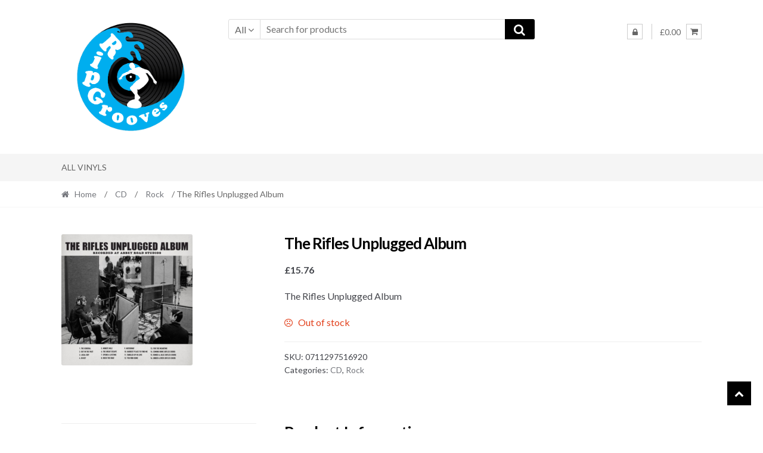

--- FILE ---
content_type: text/html; charset=UTF-8
request_url: https://ripgrooves.com/product/the-rifles-unplugged-album/
body_size: 14311
content:
<!DOCTYPE html>
<html lang="en-GB">
<head>
<meta charset="UTF-8">
<meta name="viewport" content="width=device-width, initial-scale=1">
<link rel="profile" href="http://gmpg.org/xfn/11">

<title>The Rifles Unplugged Album &#8211; Ripgrooves</title>
<meta name='robots' content='max-image-preview:large' />
<link rel='dns-prefetch' href='//fonts.googleapis.com' />
<link rel="alternate" type="application/rss+xml" title="Ripgrooves &raquo; Feed" href="https://ripgrooves.com/feed/" />
<link rel="alternate" type="application/rss+xml" title="Ripgrooves &raquo; Comments Feed" href="https://ripgrooves.com/comments/feed/" />
<link rel="alternate" type="application/rss+xml" title="Ripgrooves &raquo; The Rifles Unplugged Album Comments Feed" href="https://ripgrooves.com/product/the-rifles-unplugged-album/feed/" />
<link rel="alternate" title="oEmbed (JSON)" type="application/json+oembed" href="https://ripgrooves.com/wp-json/oembed/1.0/embed?url=https%3A%2F%2Fripgrooves.com%2Fproduct%2Fthe-rifles-unplugged-album%2F" />
<link rel="alternate" title="oEmbed (XML)" type="text/xml+oembed" href="https://ripgrooves.com/wp-json/oembed/1.0/embed?url=https%3A%2F%2Fripgrooves.com%2Fproduct%2Fthe-rifles-unplugged-album%2F&#038;format=xml" />
<style id='wp-img-auto-sizes-contain-inline-css' type='text/css'>
img:is([sizes=auto i],[sizes^="auto," i]){contain-intrinsic-size:3000px 1500px}
/*# sourceURL=wp-img-auto-sizes-contain-inline-css */
</style>
<style id='wp-emoji-styles-inline-css' type='text/css'>

	img.wp-smiley, img.emoji {
		display: inline !important;
		border: none !important;
		box-shadow: none !important;
		height: 1em !important;
		width: 1em !important;
		margin: 0 0.07em !important;
		vertical-align: -0.1em !important;
		background: none !important;
		padding: 0 !important;
	}
/*# sourceURL=wp-emoji-styles-inline-css */
</style>
<style id='wp-block-library-inline-css' type='text/css'>
:root{--wp-block-synced-color:#7a00df;--wp-block-synced-color--rgb:122,0,223;--wp-bound-block-color:var(--wp-block-synced-color);--wp-editor-canvas-background:#ddd;--wp-admin-theme-color:#007cba;--wp-admin-theme-color--rgb:0,124,186;--wp-admin-theme-color-darker-10:#006ba1;--wp-admin-theme-color-darker-10--rgb:0,107,160.5;--wp-admin-theme-color-darker-20:#005a87;--wp-admin-theme-color-darker-20--rgb:0,90,135;--wp-admin-border-width-focus:2px}@media (min-resolution:192dpi){:root{--wp-admin-border-width-focus:1.5px}}.wp-element-button{cursor:pointer}:root .has-very-light-gray-background-color{background-color:#eee}:root .has-very-dark-gray-background-color{background-color:#313131}:root .has-very-light-gray-color{color:#eee}:root .has-very-dark-gray-color{color:#313131}:root .has-vivid-green-cyan-to-vivid-cyan-blue-gradient-background{background:linear-gradient(135deg,#00d084,#0693e3)}:root .has-purple-crush-gradient-background{background:linear-gradient(135deg,#34e2e4,#4721fb 50%,#ab1dfe)}:root .has-hazy-dawn-gradient-background{background:linear-gradient(135deg,#faaca8,#dad0ec)}:root .has-subdued-olive-gradient-background{background:linear-gradient(135deg,#fafae1,#67a671)}:root .has-atomic-cream-gradient-background{background:linear-gradient(135deg,#fdd79a,#004a59)}:root .has-nightshade-gradient-background{background:linear-gradient(135deg,#330968,#31cdcf)}:root .has-midnight-gradient-background{background:linear-gradient(135deg,#020381,#2874fc)}:root{--wp--preset--font-size--normal:16px;--wp--preset--font-size--huge:42px}.has-regular-font-size{font-size:1em}.has-larger-font-size{font-size:2.625em}.has-normal-font-size{font-size:var(--wp--preset--font-size--normal)}.has-huge-font-size{font-size:var(--wp--preset--font-size--huge)}.has-text-align-center{text-align:center}.has-text-align-left{text-align:left}.has-text-align-right{text-align:right}.has-fit-text{white-space:nowrap!important}#end-resizable-editor-section{display:none}.aligncenter{clear:both}.items-justified-left{justify-content:flex-start}.items-justified-center{justify-content:center}.items-justified-right{justify-content:flex-end}.items-justified-space-between{justify-content:space-between}.screen-reader-text{border:0;clip-path:inset(50%);height:1px;margin:-1px;overflow:hidden;padding:0;position:absolute;width:1px;word-wrap:normal!important}.screen-reader-text:focus{background-color:#ddd;clip-path:none;color:#444;display:block;font-size:1em;height:auto;left:5px;line-height:normal;padding:15px 23px 14px;text-decoration:none;top:5px;width:auto;z-index:100000}html :where(.has-border-color){border-style:solid}html :where([style*=border-top-color]){border-top-style:solid}html :where([style*=border-right-color]){border-right-style:solid}html :where([style*=border-bottom-color]){border-bottom-style:solid}html :where([style*=border-left-color]){border-left-style:solid}html :where([style*=border-width]){border-style:solid}html :where([style*=border-top-width]){border-top-style:solid}html :where([style*=border-right-width]){border-right-style:solid}html :where([style*=border-bottom-width]){border-bottom-style:solid}html :where([style*=border-left-width]){border-left-style:solid}html :where(img[class*=wp-image-]){height:auto;max-width:100%}:where(figure){margin:0 0 1em}html :where(.is-position-sticky){--wp-admin--admin-bar--position-offset:var(--wp-admin--admin-bar--height,0px)}@media screen and (max-width:600px){html :where(.is-position-sticky){--wp-admin--admin-bar--position-offset:0px}}

/*# sourceURL=wp-block-library-inline-css */
</style><link rel='stylesheet' id='wc-blocks-style-css' href='https://ripgrooves.com/wp-content/plugins/woocommerce/assets/client/blocks/wc-blocks.css?ver=wc-10.4.3' type='text/css' media='all' />
<style id='global-styles-inline-css' type='text/css'>
:root{--wp--preset--aspect-ratio--square: 1;--wp--preset--aspect-ratio--4-3: 4/3;--wp--preset--aspect-ratio--3-4: 3/4;--wp--preset--aspect-ratio--3-2: 3/2;--wp--preset--aspect-ratio--2-3: 2/3;--wp--preset--aspect-ratio--16-9: 16/9;--wp--preset--aspect-ratio--9-16: 9/16;--wp--preset--color--black: #000000;--wp--preset--color--cyan-bluish-gray: #abb8c3;--wp--preset--color--white: #ffffff;--wp--preset--color--pale-pink: #f78da7;--wp--preset--color--vivid-red: #cf2e2e;--wp--preset--color--luminous-vivid-orange: #ff6900;--wp--preset--color--luminous-vivid-amber: #fcb900;--wp--preset--color--light-green-cyan: #7bdcb5;--wp--preset--color--vivid-green-cyan: #00d084;--wp--preset--color--pale-cyan-blue: #8ed1fc;--wp--preset--color--vivid-cyan-blue: #0693e3;--wp--preset--color--vivid-purple: #9b51e0;--wp--preset--gradient--vivid-cyan-blue-to-vivid-purple: linear-gradient(135deg,rgb(6,147,227) 0%,rgb(155,81,224) 100%);--wp--preset--gradient--light-green-cyan-to-vivid-green-cyan: linear-gradient(135deg,rgb(122,220,180) 0%,rgb(0,208,130) 100%);--wp--preset--gradient--luminous-vivid-amber-to-luminous-vivid-orange: linear-gradient(135deg,rgb(252,185,0) 0%,rgb(255,105,0) 100%);--wp--preset--gradient--luminous-vivid-orange-to-vivid-red: linear-gradient(135deg,rgb(255,105,0) 0%,rgb(207,46,46) 100%);--wp--preset--gradient--very-light-gray-to-cyan-bluish-gray: linear-gradient(135deg,rgb(238,238,238) 0%,rgb(169,184,195) 100%);--wp--preset--gradient--cool-to-warm-spectrum: linear-gradient(135deg,rgb(74,234,220) 0%,rgb(151,120,209) 20%,rgb(207,42,186) 40%,rgb(238,44,130) 60%,rgb(251,105,98) 80%,rgb(254,248,76) 100%);--wp--preset--gradient--blush-light-purple: linear-gradient(135deg,rgb(255,206,236) 0%,rgb(152,150,240) 100%);--wp--preset--gradient--blush-bordeaux: linear-gradient(135deg,rgb(254,205,165) 0%,rgb(254,45,45) 50%,rgb(107,0,62) 100%);--wp--preset--gradient--luminous-dusk: linear-gradient(135deg,rgb(255,203,112) 0%,rgb(199,81,192) 50%,rgb(65,88,208) 100%);--wp--preset--gradient--pale-ocean: linear-gradient(135deg,rgb(255,245,203) 0%,rgb(182,227,212) 50%,rgb(51,167,181) 100%);--wp--preset--gradient--electric-grass: linear-gradient(135deg,rgb(202,248,128) 0%,rgb(113,206,126) 100%);--wp--preset--gradient--midnight: linear-gradient(135deg,rgb(2,3,129) 0%,rgb(40,116,252) 100%);--wp--preset--font-size--small: 13px;--wp--preset--font-size--medium: 20px;--wp--preset--font-size--large: 36px;--wp--preset--font-size--x-large: 42px;--wp--preset--spacing--20: 0.44rem;--wp--preset--spacing--30: 0.67rem;--wp--preset--spacing--40: 1rem;--wp--preset--spacing--50: 1.5rem;--wp--preset--spacing--60: 2.25rem;--wp--preset--spacing--70: 3.38rem;--wp--preset--spacing--80: 5.06rem;--wp--preset--shadow--natural: 6px 6px 9px rgba(0, 0, 0, 0.2);--wp--preset--shadow--deep: 12px 12px 50px rgba(0, 0, 0, 0.4);--wp--preset--shadow--sharp: 6px 6px 0px rgba(0, 0, 0, 0.2);--wp--preset--shadow--outlined: 6px 6px 0px -3px rgb(255, 255, 255), 6px 6px rgb(0, 0, 0);--wp--preset--shadow--crisp: 6px 6px 0px rgb(0, 0, 0);}:where(.is-layout-flex){gap: 0.5em;}:where(.is-layout-grid){gap: 0.5em;}body .is-layout-flex{display: flex;}.is-layout-flex{flex-wrap: wrap;align-items: center;}.is-layout-flex > :is(*, div){margin: 0;}body .is-layout-grid{display: grid;}.is-layout-grid > :is(*, div){margin: 0;}:where(.wp-block-columns.is-layout-flex){gap: 2em;}:where(.wp-block-columns.is-layout-grid){gap: 2em;}:where(.wp-block-post-template.is-layout-flex){gap: 1.25em;}:where(.wp-block-post-template.is-layout-grid){gap: 1.25em;}.has-black-color{color: var(--wp--preset--color--black) !important;}.has-cyan-bluish-gray-color{color: var(--wp--preset--color--cyan-bluish-gray) !important;}.has-white-color{color: var(--wp--preset--color--white) !important;}.has-pale-pink-color{color: var(--wp--preset--color--pale-pink) !important;}.has-vivid-red-color{color: var(--wp--preset--color--vivid-red) !important;}.has-luminous-vivid-orange-color{color: var(--wp--preset--color--luminous-vivid-orange) !important;}.has-luminous-vivid-amber-color{color: var(--wp--preset--color--luminous-vivid-amber) !important;}.has-light-green-cyan-color{color: var(--wp--preset--color--light-green-cyan) !important;}.has-vivid-green-cyan-color{color: var(--wp--preset--color--vivid-green-cyan) !important;}.has-pale-cyan-blue-color{color: var(--wp--preset--color--pale-cyan-blue) !important;}.has-vivid-cyan-blue-color{color: var(--wp--preset--color--vivid-cyan-blue) !important;}.has-vivid-purple-color{color: var(--wp--preset--color--vivid-purple) !important;}.has-black-background-color{background-color: var(--wp--preset--color--black) !important;}.has-cyan-bluish-gray-background-color{background-color: var(--wp--preset--color--cyan-bluish-gray) !important;}.has-white-background-color{background-color: var(--wp--preset--color--white) !important;}.has-pale-pink-background-color{background-color: var(--wp--preset--color--pale-pink) !important;}.has-vivid-red-background-color{background-color: var(--wp--preset--color--vivid-red) !important;}.has-luminous-vivid-orange-background-color{background-color: var(--wp--preset--color--luminous-vivid-orange) !important;}.has-luminous-vivid-amber-background-color{background-color: var(--wp--preset--color--luminous-vivid-amber) !important;}.has-light-green-cyan-background-color{background-color: var(--wp--preset--color--light-green-cyan) !important;}.has-vivid-green-cyan-background-color{background-color: var(--wp--preset--color--vivid-green-cyan) !important;}.has-pale-cyan-blue-background-color{background-color: var(--wp--preset--color--pale-cyan-blue) !important;}.has-vivid-cyan-blue-background-color{background-color: var(--wp--preset--color--vivid-cyan-blue) !important;}.has-vivid-purple-background-color{background-color: var(--wp--preset--color--vivid-purple) !important;}.has-black-border-color{border-color: var(--wp--preset--color--black) !important;}.has-cyan-bluish-gray-border-color{border-color: var(--wp--preset--color--cyan-bluish-gray) !important;}.has-white-border-color{border-color: var(--wp--preset--color--white) !important;}.has-pale-pink-border-color{border-color: var(--wp--preset--color--pale-pink) !important;}.has-vivid-red-border-color{border-color: var(--wp--preset--color--vivid-red) !important;}.has-luminous-vivid-orange-border-color{border-color: var(--wp--preset--color--luminous-vivid-orange) !important;}.has-luminous-vivid-amber-border-color{border-color: var(--wp--preset--color--luminous-vivid-amber) !important;}.has-light-green-cyan-border-color{border-color: var(--wp--preset--color--light-green-cyan) !important;}.has-vivid-green-cyan-border-color{border-color: var(--wp--preset--color--vivid-green-cyan) !important;}.has-pale-cyan-blue-border-color{border-color: var(--wp--preset--color--pale-cyan-blue) !important;}.has-vivid-cyan-blue-border-color{border-color: var(--wp--preset--color--vivid-cyan-blue) !important;}.has-vivid-purple-border-color{border-color: var(--wp--preset--color--vivid-purple) !important;}.has-vivid-cyan-blue-to-vivid-purple-gradient-background{background: var(--wp--preset--gradient--vivid-cyan-blue-to-vivid-purple) !important;}.has-light-green-cyan-to-vivid-green-cyan-gradient-background{background: var(--wp--preset--gradient--light-green-cyan-to-vivid-green-cyan) !important;}.has-luminous-vivid-amber-to-luminous-vivid-orange-gradient-background{background: var(--wp--preset--gradient--luminous-vivid-amber-to-luminous-vivid-orange) !important;}.has-luminous-vivid-orange-to-vivid-red-gradient-background{background: var(--wp--preset--gradient--luminous-vivid-orange-to-vivid-red) !important;}.has-very-light-gray-to-cyan-bluish-gray-gradient-background{background: var(--wp--preset--gradient--very-light-gray-to-cyan-bluish-gray) !important;}.has-cool-to-warm-spectrum-gradient-background{background: var(--wp--preset--gradient--cool-to-warm-spectrum) !important;}.has-blush-light-purple-gradient-background{background: var(--wp--preset--gradient--blush-light-purple) !important;}.has-blush-bordeaux-gradient-background{background: var(--wp--preset--gradient--blush-bordeaux) !important;}.has-luminous-dusk-gradient-background{background: var(--wp--preset--gradient--luminous-dusk) !important;}.has-pale-ocean-gradient-background{background: var(--wp--preset--gradient--pale-ocean) !important;}.has-electric-grass-gradient-background{background: var(--wp--preset--gradient--electric-grass) !important;}.has-midnight-gradient-background{background: var(--wp--preset--gradient--midnight) !important;}.has-small-font-size{font-size: var(--wp--preset--font-size--small) !important;}.has-medium-font-size{font-size: var(--wp--preset--font-size--medium) !important;}.has-large-font-size{font-size: var(--wp--preset--font-size--large) !important;}.has-x-large-font-size{font-size: var(--wp--preset--font-size--x-large) !important;}
/*# sourceURL=global-styles-inline-css */
</style>

<style id='classic-theme-styles-inline-css' type='text/css'>
/*! This file is auto-generated */
.wp-block-button__link{color:#fff;background-color:#32373c;border-radius:9999px;box-shadow:none;text-decoration:none;padding:calc(.667em + 2px) calc(1.333em + 2px);font-size:1.125em}.wp-block-file__button{background:#32373c;color:#fff;text-decoration:none}
/*# sourceURL=/wp-includes/css/classic-themes.min.css */
</style>
<link rel='stylesheet' id='discpress-pro-css' href='https://ripgrooves.com/wp-content/plugins/discpress-pro/public/css/discpress-pro-public.css?ver=2.4.15' type='text/css' media='all' />
<link rel='stylesheet' id='photoswipe-css' href='https://ripgrooves.com/wp-content/plugins/woocommerce/assets/css/photoswipe/photoswipe.min.css?ver=10.4.3' type='text/css' media='all' />
<link rel='stylesheet' id='photoswipe-default-skin-css' href='https://ripgrooves.com/wp-content/plugins/woocommerce/assets/css/photoswipe/default-skin/default-skin.min.css?ver=10.4.3' type='text/css' media='all' />
<style id='woocommerce-inline-inline-css' type='text/css'>
.woocommerce form .form-row .required { visibility: visible; }
/*# sourceURL=woocommerce-inline-inline-css */
</style>
<link rel='stylesheet' id='shopper-style-css' href='https://ripgrooves.com/wp-content/themes/shopper/style.css?ver=1.3.8' type='text/css' media='all' />
<style id='shopper-style-inline-css' type='text/css'>

			.main-navigation ul li a,
			.site-title a,
			.site-branding h1 a,
			.site-footer .shopper-handheld-footer-bar a:not(.button) {
				color: #666666;
			}

			.main-navigation ul li a:hover,
			.main-navigation ul li:hover > a,
			.site-title a:hover,
			a.cart-contents:hover,
			.header-myacc-link a:hover,
			.site-header-cart .widget_shopping_cart a:hover,
			.site-header-cart:hover > li > a,
			.site-header ul.menu li.current-menu-item > a,
			.site-header ul.menu li.current-menu-parent > a {
				color: #ff6600;
			}

			table th {
				background-color: #f8f8f8;
			}

			table tbody td {
				background-color: #fdfdfd;
			}

			table tbody tr:nth-child(2n) td {
				background-color: #fbfbfb;
			}

			.site-header,
			.main-navigation ul.menu > li.menu-item-has-children:after,
			.shopper-handheld-footer-bar,
			.shopper-handheld-footer-bar ul li > a,
			.shopper-handheld-footer-bar ul li.search .site-search {
				background-color: #ffffff;
			}

			p.site-description,
			.site-header,
			.shopper-handheld-footer-bar {
				color: #9aa0a7;
			}

			.shopper-handheld-footer-bar ul li.cart .count {
				background-color: #666666;
			}

			.shopper-handheld-footer-bar ul li.cart .count {
				color: #ffffff;
			}

			.shopper-handheld-footer-bar ul li.cart .count {
				border-color: #ffffff;
			}

			h1, h2, h3, h4, h5, h6 {
				color: #000000;
			}
			.widget .widget-title, .widget .widgettitle, .shopper-latest-from-blog .recent-post-title, .entry-title a {
				color: #000000;
			}

			.widget h1 {
				border-bottom-color: #000000;
			}

			body,
			.page-numbers li .page-numbers:not(.current),
			.page-numbers li .page-numbers:not(.current) {
				color: #43454b;
			}

			.widget-area .widget a,
			.hentry .entry-header .posted-on a,
			.hentry .entry-header .byline a {
				color: #75777d;
			}
			.site-main nav.navigation .nav-previous a, .widget_nav_menu ul.menu li.current-menu-item > a, .widget ul li.current-cat-ancestor > a, .widget_nav_menu ul.menu li.current-menu-ancestor > a, .site-main nav.navigation .nav-next a, .widget ul li.current-cat > a, .widget ul li.current-cat-parent > a, a  {
				color: #000000;
			}
			button, input[type="button"], input[type="reset"], input[type="submit"], .button, .widget a.button, .site-header-cart .widget_shopping_cart a.button, .back-to-top, .page-numbers li .page-numbers:hover,
				.shopper-hero-box .hero-box-wrap.owl-carousel .owl-controls .owl-next,
				.shopper-hero-box .hero-box-wrap.owl-carousel .owl-controls .owl-prev
			 {
				background-color: #000000;
				border-color: #000000;
				color: #ffffff;
			}



			.button.alt:hover, button.alt:hover, widget a.button.checkout:hover, button:hover, input[type="button"]:hover, input[type="reset"]:hover, input[type="submit"]:hover, .button:hover, .widget a.button:hover, .site-header-cart .widget_shopping_cart a.button:hover, .back-to-top:hover, input[type="submit"]:disabled:hover {
				background-color: #000000;
				border-color: #000000;
				color: #ffffff;
			}

			button.alt, input[type="button"].alt, input[type="reset"].alt, input[type="submit"].alt, .button.alt, .added_to_cart.alt, .widget-area .widget a.button.alt, .added_to_cart, .pagination .page-numbers li .page-numbers.current, .woocommerce-pagination .page-numbers li .page-numbers.current, .widget a.button.checkout {
				background-color: #000000;
				border-color: #000000;
				color: #ffffff;
			}

			 input[type="button"].alt:hover, input[type="reset"].alt:hover, input[type="submit"].alt:hover,  .added_to_cart.alt:hover, .widget-area .widget a.button.alt:hover {
				background-color: #13141a;
				border-color: #13141a;
				color: #ffffff;
			}

			.site-footer {
				background-color: #333333;
				color: #cccccc;
			}

			.footer-widgets {
				background-color: #666666;
			}

			.footer-widgets .widget-title {
				color: #ffffff;
			}

			.site-footer h1, .site-footer h2, .site-footer h3, .site-footer h4, .site-footer h5, .site-footer h6 {
				color: #ffffff;
			}


			.site-info,
			.footer-widgets .product_list_widget a:hover,
			.site-footer a:not(.button) {
				color: #cccccc;
			}

			#order_review,
			#payment .payment_methods > li .payment_box {
				background-color: ffffff;
			}

			#payment .payment_methods > li {
				background-color: #fafafa;
			}

			#payment .payment_methods > li:hover {
				background-color: #f5f5f5;
			}

			.hentry .entry-content .more-link {
				border-color: #000000;
				color: #000000;
			}
			.hentry .entry-content .more-link:hover {
				background-color: #000000;
			}

			@media screen and ( min-width: 768px ) {
				/*
				.secondary-navigation ul.menu a:hover {
					color: #b3b9c0;
				}

				.secondary-navigation ul.menu a {
					color: #9aa0a7;
				}*/

				.site-header-cart .widget_shopping_cart,
				.main-navigation ul.menu ul.sub-menu,
				.main-navigation ul.nav-menu ul.children {
					background-color: #f7f7f7;
				}

			}
/*# sourceURL=shopper-style-inline-css */
</style>
<link rel='stylesheet' id='shopper-fonts-css' href='https://fonts.googleapis.com/css?family=Lato:400,400i,700,700i,900&#038;subset=latin%2Clatin-ext' type='text/css' media='all' />
<link rel='stylesheet' id='shopper-woocommerce-style-css' href='https://ripgrooves.com/wp-content/themes/shopper/assets/sass/woocommerce/woocommerce.css?ver=6.9' type='text/css' media='all' />
<style id='shopper-woocommerce-style-inline-css' type='text/css'>

			a.cart-contents,
			.header-myacc-link a,
			.site-header-cart .widget_shopping_cart a {
				color: #666666;
			}



			table.cart td.product-remove,
			table.cart td.actions {
				border-top-color: ffffff;
			}

			.woocommerce-tabs ul.tabs li.active a,
			ul.products li.product .price,
			.widget_search form:before,
			.widget_product_search form:before {
				color: #43454b;
			}

			.woocommerce-breadcrumb a,
			a.woocommerce-review-link,
			.product_meta a {
				color: #75777d;
			}

			.star-rating span:before,
			.quantity .plus, .quantity .minus,
			p.stars a:hover:after,
			p.stars a:after,
			.star-rating span:before,
			#payment .payment_methods li input[type=radio]:first-child:checked+label:before {
				color: #000000;
			}

			.widget_price_filter .ui-slider .ui-slider-range,
			.widget_price_filter .ui-slider .ui-slider-handle {
				background-color: #000000;
			}

			.woocommerce-breadcrumb,
			#reviews .commentlist li .comment_container {
				background-color: #f8f8f8;
			}

			.order_details {
				background-color: #f8f8f8;
			}

			.order_details > li {
				border-bottom: 1px dotted #e3e3e3;
			}

			.order_details:before,
			.order_details:after {
				background: -webkit-linear-gradient(transparent 0,transparent 0),-webkit-linear-gradient(135deg,#f8f8f8 33.33%,transparent 33.33%),-webkit-linear-gradient(45deg,#f8f8f8 33.33%,transparent 33.33%)
			}

			p.stars a:before,
			p.stars a:hover~a:before,
			p.stars.selected a.active~a:before {
				color: #43454b;
			}

			p.stars.selected a.active:before,
			p.stars:hover a:before,
			p.stars.selected a:not(.active):before,
			p.stars.selected a.active:before {
				color: #000000;
			}

			.single-product div.product .woocommerce-product-gallery .woocommerce-product-gallery__trigger {
				background-color: #000000;
				color: #ffffff;
			}

			.single-product div.product .woocommerce-product-gallery .woocommerce-product-gallery__trigger:hover {
				background-color: #000000;
				border-color: #000000;
				color: #ffffff;
			}


			.site-main ul.products li.product:hover .woocommerce-loop-category__title,
			.site-header-cart .cart-contents .count,
			.added_to_cart, .onsale {
				background-color: #000000;
				color: #ffffff;
			}
			.added_to_cart:hover {
					background-color: #000000;
			}
			.widget_price_filter .ui-slider .ui-slider-range, .widget_price_filter .ui-slider .ui-slider-handle,
			.widget .tagcloud a:hover, .widget_price_filter .ui-slider .ui-slider-range, .widget_price_filter .ui-slider .ui-slider-handle, .hentry.type-post .entry-header:after {
				background-color: #000000;
			}
			.widget .tagcloud a:hover {
				border-color:  #000000;
			}

			.widget_product_categories > ul li.current-cat-parent > a, .widget_product_categories > ul li.current-cat > a {
				color: #000000;
			}

			@media screen and ( min-width: 768px ) {
				.site-header-cart .widget_shopping_cart,
				.site-header .product_list_widget li .quantity {
					color: #9aa0a7;
				}
			}
/*# sourceURL=shopper-woocommerce-style-inline-css */
</style>
<link rel='stylesheet' id='shopper-child-style-css' href='https://ripgrooves.com/wp-content/themes/shopper-child/style.css?ver=6.9' type='text/css' media='all' />
<script type="text/javascript" src="https://ripgrooves.com/wp-includes/js/jquery/jquery.min.js?ver=3.7.1" id="jquery-core-js"></script>
<script type="text/javascript" src="https://ripgrooves.com/wp-includes/js/jquery/jquery-migrate.min.js?ver=3.4.1" id="jquery-migrate-js"></script>
<script type="text/javascript" src="https://ripgrooves.com/wp-content/plugins/woocommerce/assets/js/jquery-blockui/jquery.blockUI.min.js?ver=2.7.0-wc.10.4.3" id="wc-jquery-blockui-js" defer="defer" data-wp-strategy="defer"></script>
<script type="text/javascript" id="wc-add-to-cart-js-extra">
/* <![CDATA[ */
var wc_add_to_cart_params = {"ajax_url":"/wp-admin/admin-ajax.php","wc_ajax_url":"/?wc-ajax=%%endpoint%%","i18n_view_cart":"View basket","cart_url":"https://ripgrooves.com","is_cart":"","cart_redirect_after_add":"yes"};
//# sourceURL=wc-add-to-cart-js-extra
/* ]]> */
</script>
<script type="text/javascript" src="https://ripgrooves.com/wp-content/plugins/woocommerce/assets/js/frontend/add-to-cart.min.js?ver=10.4.3" id="wc-add-to-cart-js" defer="defer" data-wp-strategy="defer"></script>
<script type="text/javascript" src="https://ripgrooves.com/wp-content/plugins/woocommerce/assets/js/zoom/jquery.zoom.min.js?ver=1.7.21-wc.10.4.3" id="wc-zoom-js" defer="defer" data-wp-strategy="defer"></script>
<script type="text/javascript" src="https://ripgrooves.com/wp-content/plugins/woocommerce/assets/js/flexslider/jquery.flexslider.min.js?ver=2.7.2-wc.10.4.3" id="wc-flexslider-js" defer="defer" data-wp-strategy="defer"></script>
<script type="text/javascript" src="https://ripgrooves.com/wp-content/plugins/woocommerce/assets/js/photoswipe/photoswipe.min.js?ver=4.1.1-wc.10.4.3" id="wc-photoswipe-js" defer="defer" data-wp-strategy="defer"></script>
<script type="text/javascript" src="https://ripgrooves.com/wp-content/plugins/woocommerce/assets/js/photoswipe/photoswipe-ui-default.min.js?ver=4.1.1-wc.10.4.3" id="wc-photoswipe-ui-default-js" defer="defer" data-wp-strategy="defer"></script>
<script type="text/javascript" id="wc-single-product-js-extra">
/* <![CDATA[ */
var wc_single_product_params = {"i18n_required_rating_text":"Please select a rating","i18n_rating_options":["1 of 5 stars","2 of 5 stars","3 of 5 stars","4 of 5 stars","5 of 5 stars"],"i18n_product_gallery_trigger_text":"View full-screen image gallery","review_rating_required":"yes","flexslider":{"rtl":false,"animation":"slide","smoothHeight":true,"directionNav":false,"controlNav":"thumbnails","slideshow":false,"animationSpeed":500,"animationLoop":false,"allowOneSlide":false},"zoom_enabled":"1","zoom_options":[],"photoswipe_enabled":"1","photoswipe_options":{"shareEl":false,"closeOnScroll":false,"history":false,"hideAnimationDuration":0,"showAnimationDuration":0},"flexslider_enabled":"1"};
//# sourceURL=wc-single-product-js-extra
/* ]]> */
</script>
<script type="text/javascript" src="https://ripgrooves.com/wp-content/plugins/woocommerce/assets/js/frontend/single-product.min.js?ver=10.4.3" id="wc-single-product-js" defer="defer" data-wp-strategy="defer"></script>
<script type="text/javascript" src="https://ripgrooves.com/wp-content/plugins/woocommerce/assets/js/js-cookie/js.cookie.min.js?ver=2.1.4-wc.10.4.3" id="wc-js-cookie-js" defer="defer" data-wp-strategy="defer"></script>
<script type="text/javascript" id="woocommerce-js-extra">
/* <![CDATA[ */
var woocommerce_params = {"ajax_url":"/wp-admin/admin-ajax.php","wc_ajax_url":"/?wc-ajax=%%endpoint%%","i18n_password_show":"Show password","i18n_password_hide":"Hide password"};
//# sourceURL=woocommerce-js-extra
/* ]]> */
</script>
<script type="text/javascript" src="https://ripgrooves.com/wp-content/plugins/woocommerce/assets/js/frontend/woocommerce.min.js?ver=10.4.3" id="woocommerce-js" defer="defer" data-wp-strategy="defer"></script>
<link rel="https://api.w.org/" href="https://ripgrooves.com/wp-json/" /><link rel="alternate" title="JSON" type="application/json" href="https://ripgrooves.com/wp-json/wp/v2/product/779616" /><link rel="EditURI" type="application/rsd+xml" title="RSD" href="https://ripgrooves.com/xmlrpc.php?rsd" />
<meta name="generator" content="WordPress 6.9" />
<meta name="generator" content="WooCommerce 10.4.3" />
<link rel="canonical" href="https://ripgrooves.com/product/the-rifles-unplugged-album/" />
<link rel='shortlink' href='https://ripgrooves.com/?p=779616' />
<link rel='dns-prefetch' href='https://wp.fifu.app/'><link rel='preconnect' href='https://wp.fifu.app/' crossorigin><!-- FIFU:meta:begin:image -->
<meta property="og:image" content="https://wp.fifu.app/ripgrooves.com/aHR0cDovL2hpdmUuZG1tc2VydmVyLmNvbS9tZWRpYS8zNTYvMDcxMTI5NzUvMDcxMTI5NzUxNjkyMC5qcGc/4085956b47ca/the-rifles-unplugged-album.webp?p=779616" />
<!-- FIFU:meta:end:image -->
<!-- FIFU:meta:begin:twitter -->
<meta name="twitter:image" content="http://hive.dmmserver.com/media/356/07112975/0711297516920.jpg" />
<!-- FIFU:meta:end:twitter -->
	<noscript><style>.woocommerce-product-gallery{ opacity: 1 !important; }</style></noscript>
	<link rel="icon" href="https://ripgrooves.com/wp-content/uploads/2018/05/cropped-Final_Logo_Small-5-32x32.png" sizes="32x32" />
<link rel="icon" href="https://ripgrooves.com/wp-content/uploads/2018/05/cropped-Final_Logo_Small-5-192x192.png" sizes="192x192" />
<link rel="apple-touch-icon" href="https://ripgrooves.com/wp-content/uploads/2018/05/cropped-Final_Logo_Small-5-180x180.png" />
<meta name="msapplication-TileImage" content="https://ripgrooves.com/wp-content/uploads/2018/05/cropped-Final_Logo_Small-5-270x270.png" />

<!-- FIFU:jsonld:begin -->
<script type="application/ld+json">{"@context":"https://schema.org","@type":"Product","name":"The Rifles Unplugged Album","url":"https://ripgrooves.com/product/the-rifles-unplugged-album/","mainEntityOfPage":"https://ripgrooves.com/product/the-rifles-unplugged-album/","image":[{"@type":"ImageObject","url":"http://hive.dmmserver.com/media/356/07112975/0711297516920.jpg"}],"description":"-","sku":"0711297516920","category":"CD","offers":[{"@type":"Offer","url":"https://ripgrooves.com/product/the-rifles-unplugged-album/","price":"15.76","priceCurrency":"GBP","availability":"https://schema.org/OutOfStock"}]}</script>
<!-- FIFU:jsonld:end -->
<link rel='stylesheet' id='fifu-slider-style-css' href='https://ripgrooves.com/wp-content/plugins/fifu-premium/includes/html/css/slider.css?ver=7.1.2' type='text/css' media='all' />
<link rel='stylesheet' id='fifu-woo-css' href='https://ripgrooves.com/wp-content/plugins/fifu-premium/includes/html/css/woo.css?ver=7.1.2' type='text/css' media='all' />
<style id='fifu-woo-inline-css' type='text/css'>
img.zoomImg {display:inline !important}
/*# sourceURL=fifu-woo-inline-css */
</style>
<link rel='stylesheet' id='lightslider-style-css' href='https://cdnjs.cloudflare.com/ajax/libs/lightslider/1.1.6/css/lightslider.min.css?ver=6.9' type='text/css' media='all' />
<link rel='stylesheet' id='lightgallery-thumb-style-css' href='https://cdnjs.cloudflare.com/ajax/libs/lightgallery/2.8.3/css/lg-thumbnail.min.css?ver=6.9' type='text/css' media='all' />
<link rel='stylesheet' id='lightgallery-zoom-style-css' href='https://cdnjs.cloudflare.com/ajax/libs/lightgallery/2.8.3/css/lg-zoom.min.css?ver=6.9' type='text/css' media='all' />
<link rel='stylesheet' id='lightgallery-video-style-css' href='https://cdnjs.cloudflare.com/ajax/libs/lightgallery/2.8.3/css/lg-video.min.css?ver=6.9' type='text/css' media='all' />
<link rel='stylesheet' id='lightgallery-style-css' href='https://cdnjs.cloudflare.com/ajax/libs/lightgallery/2.8.3/css/lightgallery.min.css?ver=6.9' type='text/css' media='all' />
</head>
<!-- HEADER -->
<body class="wp-singular product-template-default single single-product postid-779616 wp-custom-logo wp-theme-shopper wp-child-theme-shopper-child theme-shopper woocommerce woocommerce-page woocommerce-no-js shopper-full-width-content woocommerce-active left-sidebar">
<div id="page" class="site">
	
	
	<header id="masthead" class="site-header" role="banner" style="background-image: none; ">
		<div class="col-full">
					<a class="skip-link screen-reader-text" href="#site-navigation">Skip to navigation</a>
		<a class="skip-link screen-reader-text" href="#content">Skip to content</a>
		<div class="shopper-secondary-navigation"><div class="topbox-left">		    <nav class="secondary-navigation" role="navigation" aria-label="Secondary Navigation">
			    		    </nav><!-- #site-navigation -->
		    </div><div class="topbox-right"></div></div><div class="header-middle clear">		<div class="site-branding">
			<a href="https://ripgrooves.com/" class="custom-logo-link" rel="home"><img width="591" height="591" src="https://ripgrooves.com/wp-content/uploads/2018/05/Final_Logo_Small.png" class="custom-logo" alt="Ripgrooves" decoding="async" fetchpriority="high" srcset="https://ripgrooves.com/wp-content/uploads/2018/05/Final_Logo_Small.png 591w, https://ripgrooves.com/wp-content/uploads/2018/05/Final_Logo_Small-300x300.png 300w, https://ripgrooves.com/wp-content/uploads/2018/05/Final_Logo_Small-100x100.png 100w, https://ripgrooves.com/wp-content/uploads/2018/05/Final_Logo_Small-64x64.png 64w, https://ripgrooves.com/wp-content/uploads/2018/05/Final_Logo_Small-150x150.png 150w, https://ripgrooves.com/wp-content/uploads/2018/05/Final_Logo_Small-55x55.png 55w" sizes="(max-width: 591px) 100vw, 591px" /></a>		</div>
					<div class="custom-product-search">
				<form role="search" method="get" class="shopper-product-search" action="https://ripgrooves.com/">
					<div class="nav-left">
						<div class="nav-search-facade" data-value="search-alias=aps"><span class="nav-search-label">All</span> <i class="fa fa-angle-down"></i></div>			
						<select class="shopper-cat-list" id="product_cat_list" name="product_cat"><option value="">All</option><option value="art-photography" >Art &amp; Photography</option><option value="bio-memoirs" >Bio &amp; Memoirs</option><option value="business-finance" >Business &amp; Finance</option><option value="cd" >CD</option><option value="blues-cd" >&nbsp&nbspBlues</option><option value="brass-military-cd" >&nbsp&nbspBrass &amp; Military</option><option value="childrens" >&nbsp&nbspChildrens</option><option value="classical-cd" >&nbsp&nbspClassical</option><option value="easy-listening" >&nbsp&nbspEasy Listening</option><option value="electronic-cd" >&nbsp&nbspElectronic</option><option value="folk-world-country-cd" >&nbsp&nbspFolk, World, &amp; Country</option><option value="funk-soul-cd" >&nbsp&nbspFunk / Soul</option><option value="hip-hop-cd" >&nbsp&nbspHip Hop</option><option value="jazz" >&nbsp&nbspJazz</option><option value="latin-cd" >&nbsp&nbspLatin</option><option value="non-music-cd" >&nbsp&nbspNon-Music</option><option value="pop-cd" >&nbsp&nbspPop</option><option value="rb-soul" >&nbsp&nbspR&amp;B/Soul</option><option value="reggae-cd" >&nbsp&nbspReggae</option><option value="rock-cd" >&nbsp&nbspRock</option><option value="rock-pop-cd" >&nbsp&nbspRock/Pop</option><option value="spoken-word" >&nbsp&nbspSpoken Word</option><option value="stage-screen-cd" >&nbsp&nbspStage &amp; Screen</option><option value="childrens-books" >Children&#039;s Books</option><option value="cookbooks" >Cookbooks</option><option value="drama" >Drama</option><option value="fiction-fantasy" >Fiction &amp; Fantasy</option><option value="health-fitness" >Health &amp; Fitness</option><option value="horror" >Horror</option><option value="romance" >Romance</option><option value="vinyl" >Vinyl</option><option value="blues" >&nbsp&nbspBlues</option><option value="brass-military-vinyl" >&nbsp&nbspBrass &amp; Military</option><option value="childrens-vinyl-2" >&nbsp&nbspChildren&#039;s</option><option value="classical" >&nbsp&nbspClassical</option><option value="comedy-vinyl" >&nbsp&nbspComedy</option><option value="country-vinyl" >&nbsp&nbspCountry</option><option value="dance" >&nbsp&nbspDance</option><option value="easy-listening-vinyl" >&nbsp&nbspEasy Listening</option><option value="electronic-vinyl" >&nbsp&nbspElectronic</option><option value="folk" >&nbsp&nbspFolk</option><option value="folk-world-country-vinyl" >&nbsp&nbspFolk, World, &amp; Country</option><option value="funk-soul-vinyl" >&nbsp&nbspFunk / Soul</option><option value="gospel-christian-vinyl" >&nbsp&nbspGospel/Christian</option><option value="hip-hop-vinyl" >&nbsp&nbspHip Hop</option><option value="jazz-vinyl" >&nbsp&nbspJazz</option><option value="latin-vinyl" >&nbsp&nbspLatin</option><option value="metal" >&nbsp&nbspMetal</option><option value="new-age-vinyl" >&nbsp&nbspNew Age</option><option value="non-music" >&nbsp&nbspNon-Music</option><option value="pop-vinyl" >&nbsp&nbspPop</option><option value="rap-hip-hop-vinyl" >&nbsp&nbspRap/Hip Hop</option><option value="reggae" >&nbsp&nbspReggae</option><option value="rock-vinyl" >&nbsp&nbspRock</option><option value="rock-and-roll-vinyl" >&nbsp&nbspRock and Roll</option><option value="rock-pop" >&nbsp&nbspRock/Pop</option><option value="soundtracks" >&nbsp&nbspSoundtracks</option><option value="stage-screen-vinyl" >&nbsp&nbspStage &amp; Screen</option><option value="world-music" >&nbsp&nbspWorld Music</option></select>					</div>
					<div class="nav-right">
						<button type="submit"><i class="fa fa-search"></i></button>
					</div>
					<div class="nav-fill">
						<input type="hidden" name="post_type" value="product" />
						<input name="s" type="text" value="" placeholder="Search for products"/>
					</div>
				</form>
			</div>
			<div class="shopper-myacc-cart"><button class="cart-toggle"><i class="fa fa-shopping-cart"></i></button><div class="header-myacc-link">			<a href="" title="Login / Register"><i class="fa fa-lock"></i></a>
			</div>		<ul id="site-header-cart" class="site-header-cart menu">
			<li class="">
							<a class="cart-contents" href="https://ripgrooves.com" title="View your shopping cart">
								<span class="label-cart">Cart / </span> 
								<span class="amount">&pound;0.00</span> 
							</a>
					</li>
			<li>
				<div class="widget woocommerce widget_shopping_cart"><div class="widget_shopping_cart_content"></div></div>			</li>
		</ul>
		</div></div><div class="shopper-primary-navigation clear">		<nav id="site-navigation" class="main-navigation" role="navigation" aria-label="Primary Navigation">			

			
				<button class="menu-toggle"><i class="fa fa-bars"></i></button>

				<div class="primary-navigation"><ul id="menu-megamenu" class="menu"><li id="menu-item-722489" class="menu-item menu-item-type-taxonomy menu-item-object-product_cat menu-item-722489"><a href="https://ripgrooves.com/product-category/vinyl/">All Vinyls</a></li>
</ul></div>		</nav><!-- #site-navigation -->
		</div>			
		</div>
	</header><!-- #masthead -->

	
	<div id="content" class="site-content">
		<div class="col-full">

		<nav class="woocommerce-breadcrumb" aria-label="Breadcrumb"><a href="https://ripgrooves.com">Home</a>&nbsp;&#47;&nbsp;<a href="https://ripgrooves.com/product-category/cd/">CD</a>&nbsp;&#47;&nbsp;<a href="https://ripgrooves.com/product-category/cd/rock-cd/">Rock</a>&nbsp;&#47;&nbsp;The Rifles Unplugged Album</nav><div class="woocommerce"></div>
			<div id="primary" class="content-area">
			<main id="main" class="site-main" role="main">
		
		
			<div class="woocommerce-notices-wrapper"></div><div class="product-normal"><div id="product-779616" class="product type-product post-779616 status-publish first outofstock product_cat-cd product_cat-rock-cd has-post-thumbnail shipping-taxable purchasable product-type-simple">

	<div class="fifu-slider fifu-woo-gallery woocommerce-product-gallery woocommerce-product-gallery--with-images woocommerce-product-gallery--columns-4 images" id="fifu-slider-779616"  ><ul id="image-gallery" class="gallery list-unstyled cS-hidden fifu-product-gallery"><li data-thumb="https://wp.fifu.app/ripgrooves.com/aHR0cDovL2hpdmUuZG1tc2VydmVyLmNvbS9tZWRpYS8zNTYvMDcxMTI5NzUvMDcxMTI5NzUxNjkyMC5qcGc/4085956b47ca/the-rifles-unplugged-album.webp?p=779616" data-src="https://wp.fifu.app/ripgrooves.com/aHR0cDovL2hpdmUuZG1tc2VydmVyLmNvbS9tZWRpYS8zNTYvMDcxMTI5NzUvMDcxMTI5NzUxNjkyMC5qcGc/4085956b47ca/the-rifles-unplugged-album.webp?p=779616" ><img fifu-replaced="1" src="https://wp.fifu.app/ripgrooves.com/aHR0cDovL2hpdmUuZG1tc2VydmVyLmNvbS9tZWRpYS8zNTYvMDcxMTI5NzUvMDcxMTI5NzUxNjkyMC5qcGc/4085956b47ca/the-rifles-unplugged-album.webp?p=779616" class="fifu " onerror="" alt="The Rifles Unplugged Album"/></li></ul></div>
	<div class="summary entry-summary">
		<div class="text-left"><h1 class="product_title entry-title">The Rifles Unplugged Album</h1><p class="price"><span class="woocommerce-Price-amount amount"><bdi><span class="woocommerce-Price-currencySymbol">&pound;</span>15.76</bdi></span></p>
<div class="woocommerce-product-details__short-description">
	<p>The Rifles Unplugged Album</p>
</div>
<p class="stock out-of-stock">Out of stock</p>
<div class="product_meta">

	
	
		<span class="sku_wrapper">SKU: <span class="sku">0711297516920</span></span>

	
	<span class="posted_in">Categories: <a href="https://ripgrooves.com/product-category/cd/" rel="tag">CD</a>, <a href="https://ripgrooves.com/product-category/cd/rock-cd/" rel="tag">Rock</a></span>
	
	
</div>
</div>	</div>

	<div class="nav-right vertical-tab">
	<div class="woocommerce-tabs wc-tabs-wrapper">
		<ul class="tabs wc-tabs" role="tablist">
							<li role="presentation" class="Xtended_tab" id="tab-title-Xtended">
					<a href="#tab-Xtended" role="tab" aria-controls="tab-Xtended">
						Product Information					</a>
				</li>
							<li role="presentation" class="description_tab" id="tab-title-description">
					<a href="#tab-description" role="tab" aria-controls="tab-description">
						Description					</a>
				</li>
							<li role="presentation" class="reviews_tab" id="tab-title-reviews">
					<a href="#tab-reviews" role="tab" aria-controls="tab-reviews">
											</a>
				</li>
					</ul>
					<div class="woocommerce-Tabs-panel woocommerce-Tabs-panel--Xtended panel entry-content wc-tab" id="tab-Xtended" role="tabpanel" aria-labelledby="tab-title-Xtended">
				<h2>Product Information</h2><p></p><style>.product-info-indent {margin-left: 15px; margin-bottom: 15px; }</style><div><b>Title:</b><div><div class="product-info-indent">The Rifles Unplugged Album</div><div><b>Artist:</b><div><div class="product-info-indent">The Rifles</div><div><b>Format:</b><div><div class="product-info-indent">Album</div><div><b>Country:</b><div><div class="product-info-indent">Album</div><div><b>Tracklist:</b><div><div class="product-info-indent">1. The General<br />
2. Out In The Past<br />
3. Local Boy<br />
4. In Key<br />
5. Minute Mile<br />
6. The Great Escape<br />
7. Spend A Lifetime<br />
8. Rock The Boat<br />
9. Motorway<br />
10. Hardest Place To Find Me<br />
11. Tangled Up In Love<br />
12. You Win Some<br />
13. For The Meantime<br />
14. Coming Home (Rifles Choir)<br />
15. Romeo & Julie (Rifles Choir)<br />
16. Under & Over (Rifles Choir)</div><div><b>Genres:</b><div><div class="product-info-indent">Rock</div><div><b>Year:</b><div><div class="product-info-indent">2017</div><div><b>Discs:</b><div><div class="product-info-indent">1</div><div><b>Label:</b><div><div class="product-info-indent">Cooking Vinyl</div><div><b>SKU:</b><div><div class="product-info-indent">0711297516920</div><div><b>Videos:</b><div><div class="product-info-indent"><iframe style="width: 500px;height: 300px;border: none;margin-bottom: 10px;" src="https://www.youtube.com/embed/KHZR3gmdsfo"></iframe><iframe style="width: 500px;height: 300px;border: none;margin-bottom: 10px;" src="https://www.youtube.com/embed/_uyB_oTUn1U"></iframe></div>			</div>
					<div class="woocommerce-Tabs-panel woocommerce-Tabs-panel--description panel entry-content wc-tab" id="tab-description" role="tabpanel" aria-labelledby="tab-title-description">
				
	<h2>Description</h2>

The Rifles Unplugged Album			</div>
					<div class="woocommerce-Tabs-panel woocommerce-Tabs-panel--reviews panel entry-content wc-tab" id="tab-reviews" role="tabpanel" aria-labelledby="tab-title-reviews">
							</div>
		
			</div>


	<section class="related products">

					<h2>Related products</h2>
				<ul class="products columns-3">

			
					<li class="post-542382 product type-product status-publish has-post-thumbnail product_cat-cd product_cat-electronic-cd first instock shipping-taxable purchasable product-type-simple">
	<a href="https://ripgrooves.com/product/dependence-vol-6-2013/" class="woocommerce-LoopProduct-link woocommerce-loop-product__link"><img src="https://ripgrooves.com/wp-content/uploads/woocommerce-placeholder-300x300.png" alt="Awaiting product image" class="wp-post-image" /><h2 class="woocommerce-loop-product__title">Dependence Vol 6 2013</h2><div><b>CD / Album</b></div>
	<span class="price"><span class="woocommerce-Price-amount amount"><bdi><span class="woocommerce-Price-currencySymbol">&pound;</span>14.20</bdi></span></span>
</a><div class="loop-addtocart-btn-wrapper"><a href="/product/the-rifles-unplugged-album/?add-to-cart=542382" aria-describedby="woocommerce_loop_add_to_cart_link_describedby_542382" data-quantity="1" class="button product_type_simple add_to_cart_button ajax_add_to_cart" data-product_id="542382" data-product_sku="4042564139662" aria-label="Add to basket: &ldquo;Dependence Vol 6 2013&rdquo;" rel="nofollow" data-success_message="&ldquo;Dependence Vol 6 2013&rdquo; has been added to your cart">Add to basket</a>	<span id="woocommerce_loop_add_to_cart_link_describedby_542382" class="screen-reader-text">
			</span>
</div></li>

			
					<li class="post-542188 product type-product status-publish has-post-thumbnail product_cat-cd product_cat-electronic-cd  outofstock shipping-taxable purchasable product-type-simple">
	<a href="https://ripgrooves.com/product/cabaret-remastered/" class="woocommerce-LoopProduct-link woocommerce-loop-product__link"><img src="https://ripgrooves.com/wp-content/uploads/woocommerce-placeholder-300x300.png" alt="Awaiting product image" class="wp-post-image" /><h2 class="woocommerce-loop-product__title">Cabaret Remastered</h2><div><b>CD / Album</b></div>
	<span class="price"><span class="woocommerce-Price-amount amount"><bdi><span class="woocommerce-Price-currencySymbol">&pound;</span>17.73</bdi></span></span>
</a><div class="loop-addtocart-btn-wrapper"><a href="https://ripgrooves.com/product/cabaret-remastered/" aria-describedby="woocommerce_loop_add_to_cart_link_describedby_542188" data-quantity="1" class="button product_type_simple" data-product_id="542188" data-product_sku="4042564088779" aria-label="Read more about &ldquo;Cabaret Remastered&rdquo;" rel="nofollow" data-success_message="">Read more</a>	<span id="woocommerce_loop_add_to_cart_link_describedby_542188" class="screen-reader-text">
			</span>
</div></li>

			
					<li class="post-542275 product type-product status-publish has-post-thumbnail product_cat-cd product_cat-electronic-cd last outofstock shipping-taxable purchasable product-type-simple">
	<a href="https://ripgrooves.com/product/dependent-club-anthems/" class="woocommerce-LoopProduct-link woocommerce-loop-product__link"><img src="https://ripgrooves.com/wp-content/uploads/woocommerce-placeholder-300x300.png" alt="Awaiting product image" class="wp-post-image" /><h2 class="woocommerce-loop-product__title">Dependent Club Anthems</h2><div><b>CD / Album</b></div>
	<span class="price"><span class="woocommerce-Price-amount amount"><bdi><span class="woocommerce-Price-currencySymbol">&pound;</span>14.55</bdi></span></span>
</a><div class="loop-addtocart-btn-wrapper"><a href="https://ripgrooves.com/product/dependent-club-anthems/" aria-describedby="woocommerce_loop_add_to_cart_link_describedby_542275" data-quantity="1" class="button product_type_simple" data-product_id="542275" data-product_sku="4042564125924" aria-label="Read more about &ldquo;Dependent Club Anthems&rdquo;" rel="nofollow" data-success_message="">Read more</a>	<span id="woocommerce_loop_add_to_cart_link_describedby_542275" class="screen-reader-text">
			</span>
</div></li>

			
		</ul>

	</section>
	</div></div>

</div>
		
				</main><!-- #main -->
		</div><!-- #primary -->

		
	

		</div><!-- .col-full -->
	</div><!-- #content -->

		<!-- FOOTER -->
	<footer id="colophon" class="site-footer" role="contentinfo">
		<div class="col-full">

					<div class="site-info">			
			Ripgrooves &copy;2026.
							 <a href="https://alltopstuffs.com" title="Shopper" target="_blank">Shopper</a> Designed by <a href="https://shopperwp.io" title="Shopper - The Best Free WooCommerce for WordPress" rel="author">ShopperWP</a>.			
			
		</div><!-- .site-info -->
				<div class="shopper-handheld-footer-bar">
			<ul class="columns-3">
									<li class="my-account">
						<a href="">My Account</a>					</li>
									<li class="search">
						<a href="">Search</a>			<div class="site-search">
				<div class="widget woocommerce widget_product_search"><form role="search" method="get" class="woocommerce-product-search" action="https://ripgrooves.com/">
	<label class="screen-reader-text" for="woocommerce-product-search-field-0">Search for:</label>
	<input type="search" id="woocommerce-product-search-field-0" class="search-field" placeholder="Search products&hellip;" value="" name="s" />
	<button type="submit" value="Search" class="">Search</button>
	<input type="hidden" name="post_type" value="product" />
</form>
</div>			</div>
							</li>
									<li class="cart">
									<a class="footer-cart-contents" href="https://ripgrooves.com" title="View your shopping cart">
				<span class="count">0</span>
			</a>
							</li>
							</ul>
		</div>
		
		</div><!-- .col-full -->
	</footer><!-- #colophon -->

	
		<span class="back-to-top"><i class="fa fa-chevron-up" aria-hidden="true"></i></span>

		
</div><!-- #page -->

<script type="speculationrules">
{"prefetch":[{"source":"document","where":{"and":[{"href_matches":"/*"},{"not":{"href_matches":["/wp-*.php","/wp-admin/*","/wp-content/uploads/*","/wp-content/*","/wp-content/plugins/*","/wp-content/themes/shopper-child/*","/wp-content/themes/shopper/*","/*\\?(.+)"]}},{"not":{"selector_matches":"a[rel~=\"nofollow\"]"}},{"not":{"selector_matches":".no-prefetch, .no-prefetch a"}}]},"eagerness":"conservative"}]}
</script>
<script type="application/ld+json">{"@context":"https://schema.org/","@graph":[{"@context":"https://schema.org/","@type":"BreadcrumbList","itemListElement":[{"@type":"ListItem","position":1,"item":{"name":"Home","@id":"https://ripgrooves.com"}},{"@type":"ListItem","position":2,"item":{"name":"CD","@id":"https://ripgrooves.com/product-category/cd/"}},{"@type":"ListItem","position":3,"item":{"name":"Rock","@id":"https://ripgrooves.com/product-category/cd/rock-cd/"}},{"@type":"ListItem","position":4,"item":{"name":"The Rifles Unplugged Album","@id":"https://ripgrooves.com/product/the-rifles-unplugged-album/"}}]},{"@context":"https://schema.org/","@type":"Product","@id":"https://ripgrooves.com/product/the-rifles-unplugged-album/#product","name":"The Rifles Unplugged Album","url":"https://ripgrooves.com/product/the-rifles-unplugged-album/","description":"-","sku":"0711297516920","offers":[{"@type":"Offer","priceSpecification":[{"@type":"UnitPriceSpecification","price":"15.76","priceCurrency":"GBP","valueAddedTaxIncluded":false,"validThrough":"2027-12-31"}],"priceValidUntil":"2027-12-31","availability":"https://schema.org/OutOfStock","url":"https://ripgrooves.com/product/the-rifles-unplugged-album/","seller":{"@type":"Organization","name":"Ripgrooves","url":"https://ripgrooves.com"}}]}]}</script>
<div id="photoswipe-fullscreen-dialog" class="pswp" tabindex="-1" role="dialog" aria-modal="true" aria-hidden="true" aria-label="Full screen image">
	<div class="pswp__bg"></div>
	<div class="pswp__scroll-wrap">
		<div class="pswp__container">
			<div class="pswp__item"></div>
			<div class="pswp__item"></div>
			<div class="pswp__item"></div>
		</div>
		<div class="pswp__ui pswp__ui--hidden">
			<div class="pswp__top-bar">
				<div class="pswp__counter"></div>
				<button class="pswp__button pswp__button--zoom" aria-label="Zoom in/out"></button>
				<button class="pswp__button pswp__button--fs" aria-label="Toggle fullscreen"></button>
				<button class="pswp__button pswp__button--share" aria-label="Share"></button>
				<button class="pswp__button pswp__button--close" aria-label="Close (Esc)"></button>
				<div class="pswp__preloader">
					<div class="pswp__preloader__icn">
						<div class="pswp__preloader__cut">
							<div class="pswp__preloader__donut"></div>
						</div>
					</div>
				</div>
			</div>
			<div class="pswp__share-modal pswp__share-modal--hidden pswp__single-tap">
				<div class="pswp__share-tooltip"></div>
			</div>
			<button class="pswp__button pswp__button--arrow--left" aria-label="Previous (arrow left)"></button>
			<button class="pswp__button pswp__button--arrow--right" aria-label="Next (arrow right)"></button>
			<div class="pswp__caption">
				<div class="pswp__caption__center"></div>
			</div>
		</div>
	</div>
</div>
	<script type='text/javascript'>
		(function () {
			var c = document.body.className;
			c = c.replace(/woocommerce-no-js/, 'woocommerce-js');
			document.body.className = c;
		})();
	</script>
	<script type="text/javascript" src="https://ripgrooves.com/wp-content/themes/shopper/assets/js/skip-link-focus-fix.js?ver=1.3.8" id="shopper-skip-link-focus-fix-js"></script>
<script type="text/javascript" src="https://ripgrooves.com/wp-content/themes/shopper/assets/js/shopper.min.js?ver=1.3.8" id="shopper-script-js"></script>
<script type="text/javascript" src="https://ripgrooves.com/wp-content/plugins/woocommerce/assets/js/sourcebuster/sourcebuster.min.js?ver=10.4.3" id="sourcebuster-js-js"></script>
<script type="text/javascript" id="wc-order-attribution-js-extra">
/* <![CDATA[ */
var wc_order_attribution = {"params":{"lifetime":1.0000000000000000818030539140313095458623138256371021270751953125e-5,"session":30,"base64":false,"ajaxurl":"https://ripgrooves.com/wp-admin/admin-ajax.php","prefix":"wc_order_attribution_","allowTracking":true},"fields":{"source_type":"current.typ","referrer":"current_add.rf","utm_campaign":"current.cmp","utm_source":"current.src","utm_medium":"current.mdm","utm_content":"current.cnt","utm_id":"current.id","utm_term":"current.trm","utm_source_platform":"current.plt","utm_creative_format":"current.fmt","utm_marketing_tactic":"current.tct","session_entry":"current_add.ep","session_start_time":"current_add.fd","session_pages":"session.pgs","session_count":"udata.vst","user_agent":"udata.uag"}};
//# sourceURL=wc-order-attribution-js-extra
/* ]]> */
</script>
<script type="text/javascript" src="https://ripgrooves.com/wp-content/plugins/woocommerce/assets/js/frontend/order-attribution.min.js?ver=10.4.3" id="wc-order-attribution-js"></script>
<script type="text/javascript" src="https://ripgrooves.com/wp-content/themes/shopper/assets/js/woocommerce/header-cart.min.js?ver=1.3.8" id="shopper-header-cart-js"></script>
<script type="text/javascript" src="https://www.youtube.com/iframe_api?ver=6.9" id="youtube-js"></script>
<script type="text/javascript" src="https://player.vimeo.com/api/player.js?ver=6.9" id="fifu-vimeo-player-js"></script>
<script type="text/javascript" id="fifu-image-js-js-extra">
/* <![CDATA[ */
var fifuImageVars = {"fifu_slider":"1","fifu_slider_vertical":"","fifu_is_front_page":"","fifu_woo_lbox_enabled":"1","fifu_error_url":"","fifu_is_flatsome_active":"","fifu_block":"","fifu_redirection":"","fifu_forwarding_url":"","fifu_main_image_url":"http://hive.dmmserver.com/media/356/07112975/0711297516920.jpg","base64_main_image_url":null,"fifu_local_image_url":""};
//# sourceURL=fifu-image-js-js-extra
/* ]]> */
</script>
<script type="text/javascript" src="https://ripgrooves.com/wp-content/plugins/fifu-premium/includes/html/js/image.js?ver=7.1.2" id="fifu-image-js-js"></script>
<script type="text/javascript" id="fifu-lightslider-js-extra">
/* <![CDATA[ */
var fifuMainSliderVars = {"fifu_error_url":"","fifu_slider_crop":"1","fifu_slider_vertical":"","fifu_is_product":"1","fifu_is_front_page":"","fifu_adaptive_height":"1"};
//# sourceURL=fifu-lightslider-js-extra
/* ]]> */
</script>
<script type="text/javascript" src="https://ripgrooves.com/wp-content/plugins/fifu-premium/includes/html/js/lightslider.js?ver=7.1.2" id="fifu-lightslider-js"></script>
<script type="text/javascript" src="https://cdnjs.cloudflare.com/ajax/libs/jquery-zoom/1.7.21/jquery.zoom.min.js?ver=6.9" id="jquery-zoom-js"></script>
<script type="text/javascript" id="fifu-slider-js-js-extra">
/* <![CDATA[ */
var fifuSliderVars = {"fifu_slider_speed":"1000","fifu_slider_auto":"","fifu_slider_pause":"2000","fifu_slider_ctrl":"","fifu_slider_stop":"","fifu_slider_gallery":"1","fifu_slider_thumb":"1","fifu_slider_counter":"","fifu_slider_crop":"1","fifu_slider_vertical":"","fifu_slider_left":"","fifu_slider_right":"","fifu_is_product":"1","fifu_adaptive_height":"1","fifu_url":"http://hive.dmmserver.com/media/356/07112975/0711297516920.jpg","fifu_error_url":"","fifu_video":"","fifu_is_mobile":"","fifu_wc_zoom":"1","fifu_key_lightgallery":"3ECF5562-CC52-41AC-856B-47A53EA4A379","pager":"1"};
//# sourceURL=fifu-slider-js-js-extra
/* ]]> */
</script>
<script type="text/javascript" src="https://ripgrooves.com/wp-content/plugins/fifu-premium/includes/html/js/lightsliderConfig.js?ver=7.1.2" id="fifu-slider-js-js"></script>
<script type="text/javascript" src="https://cdnjs.cloudflare.com/ajax/libs/lightgallery/2.8.3/plugins/thumbnail/lg-thumbnail.min.js?ver=6.9" id="lightgallery-thumb-js"></script>
<script type="text/javascript" src="https://cdnjs.cloudflare.com/ajax/libs/lightgallery/2.8.3/plugins/zoom/lg-zoom.min.js?ver=6.9" id="lightgallery-zoom-js"></script>
<script type="text/javascript" src="https://cdnjs.cloudflare.com/ajax/libs/lightgallery/2.8.3/plugins/video/lg-video.min.js?ver=6.9" id="lightgallery-video-js"></script>
<script type="text/javascript" src="https://cdnjs.cloudflare.com/ajax/libs/lightgallery/2.8.3/lightgallery.min.js?ver=6.9" id="lightgallery-js"></script>
<script type="text/javascript" id="wc-cart-fragments-js-extra">
/* <![CDATA[ */
var wc_cart_fragments_params = {"ajax_url":"/wp-admin/admin-ajax.php","wc_ajax_url":"/?wc-ajax=%%endpoint%%","cart_hash_key":"wc_cart_hash_b5e79d180f6e92107879793a7a5919e5","fragment_name":"wc_fragments_b5e79d180f6e92107879793a7a5919e5","request_timeout":"5000"};
//# sourceURL=wc-cart-fragments-js-extra
/* ]]> */
</script>
<script type="text/javascript" src="https://ripgrooves.com/wp-content/plugins/woocommerce/assets/js/frontend/cart-fragments.min.js?ver=10.4.3" id="wc-cart-fragments-js" defer="defer" data-wp-strategy="defer"></script>
<script type="text/javascript" id="fifu-variable-js-js-extra">
/* <![CDATA[ */
var fifuVariableVars = {"attribute_map":[],"url_map":{"779616":["https://wp.fifu.app/ripgrooves.com/aHR0cDovL2hpdmUuZG1tc2VydmVyLmNvbS9tZWRpYS8zNTYvMDcxMTI5NzUvMDcxMTI5NzUxNjkyMC5qcGc/4085956b47ca/the-rifles-unplugged-album.webp?p=779616"]},"srcset_map":[],"post_id":"779616","fifu_video":"","fifu_variations_merge":""};
//# sourceURL=fifu-variable-js-js-extra
/* ]]> */
</script>
<script type="text/javascript" src="https://ripgrooves.com/wp-content/plugins/fifu-premium/includes/html/js/variable.js?ver=7.1.2" id="fifu-variable-js-js"></script>
<script id="wp-emoji-settings" type="application/json">
{"baseUrl":"https://s.w.org/images/core/emoji/17.0.2/72x72/","ext":".png","svgUrl":"https://s.w.org/images/core/emoji/17.0.2/svg/","svgExt":".svg","source":{"concatemoji":"https://ripgrooves.com/wp-includes/js/wp-emoji-release.min.js?ver=6.9"}}
</script>
<script type="module">
/* <![CDATA[ */
/*! This file is auto-generated */
const a=JSON.parse(document.getElementById("wp-emoji-settings").textContent),o=(window._wpemojiSettings=a,"wpEmojiSettingsSupports"),s=["flag","emoji"];function i(e){try{var t={supportTests:e,timestamp:(new Date).valueOf()};sessionStorage.setItem(o,JSON.stringify(t))}catch(e){}}function c(e,t,n){e.clearRect(0,0,e.canvas.width,e.canvas.height),e.fillText(t,0,0);t=new Uint32Array(e.getImageData(0,0,e.canvas.width,e.canvas.height).data);e.clearRect(0,0,e.canvas.width,e.canvas.height),e.fillText(n,0,0);const a=new Uint32Array(e.getImageData(0,0,e.canvas.width,e.canvas.height).data);return t.every((e,t)=>e===a[t])}function p(e,t){e.clearRect(0,0,e.canvas.width,e.canvas.height),e.fillText(t,0,0);var n=e.getImageData(16,16,1,1);for(let e=0;e<n.data.length;e++)if(0!==n.data[e])return!1;return!0}function u(e,t,n,a){switch(t){case"flag":return n(e,"\ud83c\udff3\ufe0f\u200d\u26a7\ufe0f","\ud83c\udff3\ufe0f\u200b\u26a7\ufe0f")?!1:!n(e,"\ud83c\udde8\ud83c\uddf6","\ud83c\udde8\u200b\ud83c\uddf6")&&!n(e,"\ud83c\udff4\udb40\udc67\udb40\udc62\udb40\udc65\udb40\udc6e\udb40\udc67\udb40\udc7f","\ud83c\udff4\u200b\udb40\udc67\u200b\udb40\udc62\u200b\udb40\udc65\u200b\udb40\udc6e\u200b\udb40\udc67\u200b\udb40\udc7f");case"emoji":return!a(e,"\ud83e\u1fac8")}return!1}function f(e,t,n,a){let r;const o=(r="undefined"!=typeof WorkerGlobalScope&&self instanceof WorkerGlobalScope?new OffscreenCanvas(300,150):document.createElement("canvas")).getContext("2d",{willReadFrequently:!0}),s=(o.textBaseline="top",o.font="600 32px Arial",{});return e.forEach(e=>{s[e]=t(o,e,n,a)}),s}function r(e){var t=document.createElement("script");t.src=e,t.defer=!0,document.head.appendChild(t)}a.supports={everything:!0,everythingExceptFlag:!0},new Promise(t=>{let n=function(){try{var e=JSON.parse(sessionStorage.getItem(o));if("object"==typeof e&&"number"==typeof e.timestamp&&(new Date).valueOf()<e.timestamp+604800&&"object"==typeof e.supportTests)return e.supportTests}catch(e){}return null}();if(!n){if("undefined"!=typeof Worker&&"undefined"!=typeof OffscreenCanvas&&"undefined"!=typeof URL&&URL.createObjectURL&&"undefined"!=typeof Blob)try{var e="postMessage("+f.toString()+"("+[JSON.stringify(s),u.toString(),c.toString(),p.toString()].join(",")+"));",a=new Blob([e],{type:"text/javascript"});const r=new Worker(URL.createObjectURL(a),{name:"wpTestEmojiSupports"});return void(r.onmessage=e=>{i(n=e.data),r.terminate(),t(n)})}catch(e){}i(n=f(s,u,c,p))}t(n)}).then(e=>{for(const n in e)a.supports[n]=e[n],a.supports.everything=a.supports.everything&&a.supports[n],"flag"!==n&&(a.supports.everythingExceptFlag=a.supports.everythingExceptFlag&&a.supports[n]);var t;a.supports.everythingExceptFlag=a.supports.everythingExceptFlag&&!a.supports.flag,a.supports.everything||((t=a.source||{}).concatemoji?r(t.concatemoji):t.wpemoji&&t.twemoji&&(r(t.twemoji),r(t.wpemoji)))});
//# sourceURL=https://ripgrooves.com/wp-includes/js/wp-emoji-loader.min.js
/* ]]> */
</script>

</body>
</html>


--- FILE ---
content_type: text/css
request_url: https://ripgrooves.com/wp-content/themes/shopper-child/style.css?ver=6.9
body_size: 134
content:
/*
 Theme Name:   Shopper Child
 Description:  Shopper child theme customisations
 Author:       Benjamin Hall
 Template:     shopper
 Version:      1.0.0
*/


--- FILE ---
content_type: application/javascript
request_url: https://ripgrooves.com/wp-content/plugins/fifu-premium/includes/html/js/lightsliderConfig.js?ver=7.1.2
body_size: 2697
content:
var fifu_slider;
var sliderAutoPlayInterval;

(function ($) {
    $(document).ready(function () {
        fifu_slider = fifu_load_slider();

        // Not really necessary. Just to keep playing when changing the tab
        if (fifuSliderVars.fifu_slider_auto) {
            startSliderAutoPlay();
            document.addEventListener("visibilitychange", function () {
                if (document.visibilityState === 'visible') {
                    stopSliderAutoPlay();
                    startSliderAutoPlay();
                } else {
                    stopSliderAutoPlay();
                }
            });
        }
    });
})(jQuery);

function fifu_load_slider() {
    return jQuery(".gallery.list-unstyled:not(.already-loaded)").lightSlider({
        gallery: fifuSliderVars.fifu_slider_thumb ? true : false,
        mode: fifuSliderVars.fifu_slider_vertical ? 'slide' : 'fade',
        item: 1,
        thumbItem: 5,
        slideMargin: 0,
        adaptiveHeight: fifuSliderVars.fifu_is_product && fifuSliderVars.fifu_adaptive_height && !fifuSliderVars.fifu_slider_vertical ? true : false,
        speed: fifuSliderVars.fifu_slider_vertical ? 0 : fifuSliderVars.fifu_slider_speed,
        auto: fifuSliderVars.fifu_slider_auto,
        loop: fifuSliderVars.fifu_slider_vertical ? false : true,
        freeMove: true,
        enableDrag: false,
        enableTouch: true,
        pager: fifuSliderVars.pager ? true : false,
        vertical: fifuSliderVars.fifu_slider_vertical ? true : false,
        verticalHeight: fifuSliderVars.fifu_is_product ? '350' : 'auto',
        vThumbWidth: 50,
        slideEndAnimation: false,
        pause: fifuSliderVars.fifu_slider_pause,
        controls: fifuSliderVars.fifu_slider_ctrl && !(fifuSliderVars.fifu_is_product && fifuSliderVars.fifu_slider_vertical),
        pauseOnHover: fifuSliderVars.fifu_slider_stop,
        prevHtml: '<img class="fifu-arrow" src="' + fifuSliderVars.fifu_slider_left + '"/>',
        nextHtml: '<img class="fifu-arrow" src="' + fifuSliderVars.fifu_slider_right + '"/>',
        onSliderLoad: function (el) {
            // el == this == ul
            jQuery(el).removeClass("cS-hidden");

            // avoid duplicated slider elements after ajax calls
            jQuery(el).addClass("already-loaded");

            // use local video instead of slider
            if (el.find('video').length) {
                // hide thumbnails gallery
                if (el.getTotalSlideCount() == 1)
                    jQuery(el).closest('.fifu-slider').find('ul.lSPager.lSGallery').hide();
                return;
            }

            // use 1st image instead of slider
            if (!el.find('img').length)
                return;
            if (el[0].clientWidth < 175 || (el.find('img')[0].clientWidth > 0 && el.find('img')[0].clientWidth < 175)) {
                let imgs = el.find('img');
                let firstImage = imgs[0];
                el.parents('div.fifu-slider').replaceWith(firstImage);
                jQuery(firstImage).css('height', '');
                jQuery(firstImage).css('width', '');
                return false;
            }

            // zoom
            if (fifuSliderVars.fifu_is_product && !fifuSliderVars.fifu_is_mobile && fifuSliderVars.fifu_wc_zoom) {
                jQuery(el).find('li').each(async function (index) {
                    if (jQuery(this).attr('data-srcset')) {
                        const urls = jQuery(this).attr('data-srcset').split(', ');
                        const last = urls[urls.length - 1].split(' ')[0];
                        if (!last.includes('video-thumb') && (!fifuSliderVars.fifu_video || !(await is_video_img(last)))) {
                            jQuery(this).zoom({url: last});
                        }
                    } else if (jQuery(this).attr('data-src')) {
                        const url = jQuery(this).attr('data-src');
                        if (!url.includes('video-thumb') && (!fifuSliderVars.fifu_video || !(await is_video_img(url))))
                            jQuery(this).zoom({url: url});
                    }
                });
            }

            // add slider gallery
            setTimeout(() => {
                if (fifuSliderVars.fifu_slider_gallery) {
                    let lg = el[0];

                    // settings
                    const inlineGallery = lightGallery(lg, {
                        hash: true,
                        closable: true,
                        showMaximizeIcon: false,
                        slideDelay: 400,
                        plugins: [lgThumbnail, lgVideo],
                        download: false,
                        zoom: true,
                        counter: true,
                        thumbWidth: 60,
                        thumbHeight: "40px",
                        thumbMargin: 10,
                        mobileSettings: {showCloseIcon: true},
                        licenseKey: fifuSliderVars.fifu_key_lightgallery,
                    });

                    // events
                    lg.addEventListener('lgAfterOpen', ($) => {
                        // lazy load for woocommerce gallery
                        let urls = [];
                        jQuery(el).find('li').each(function (index) {
                            urls.push(jQuery(this).attr('data-thumb'));
                        });
                        // add thumbnails to the gallery
                        jQuery('div.lg-show').find('div.lg-thumb-item').find('img').each(function (index) {
                            // if (urls[index].includes('.wp.com')) {
                            //     aux = urls[index].split('?')[0];
                            //     jQuery(this).attr('src', `${aux}?w=100&resize=100&ssl=1`);
                            // } else
                            jQuery(this).attr('src', urls[index]);
                        });

                        // add unsupported videos to the product gallery
                        add_videos_to_the_gallery();
                    });

                    lg.addEventListener('lgAfterAppendSlide', () => {
                        // onerror for slider gallery
                        if (fifuSliderVars.fifu_error_url) {
                            jQuery('div.lg').find('img').each(function (index) {
                                jQuery(this).attr('onerror', "this.src='" + fifuSliderVars.fifu_error_url + "'");
                            });
                        }
                    });
                }
            }, 500);

            // fix elementor
            jQuery("article.elementor-portfolio-item > a.elementor-post__thumbnail__link > div.elementor-post__thumbnail > div.fifu-slider").parent().parent().attr("class", "");
            jQuery("div.elementor-post__thumbnail > div.fifu-slider").parent().attr("class", "");

            // external counter
            if (fifuSliderVars.fifu_slider_counter)
                jQuery(el).closest('.fifu-slider').find('#counter-slider').text(el.getCurrentSlideCount() + ' / ' + el.getTotalSlideCount());

            // hide thumbnails gallery
            if (el.getTotalSlideCount() == 1)
                jQuery(el).closest('.fifu-slider').find('ul.lSPager.lSGallery').hide();


            if (fifuSliderVars.fifu_is_product) {
                if (fifuSliderVars.fifu_slider_vertical) {
                    jQuery('div.fifu-woo-gallery img').each(function (index) {
                        jQuery(this).css('max-height', '350px'); // verticalHeight
                        jQuery(this).css('object-fit', 'fit');
                        jQuery(this).parent().css('text-align', 'center');
                        jQuery(this).css('display', 'inline');
                        jQuery(this).css('vertical-align', 'middle');
                    });
                } else {
                    // max-height (for images with large height but small width)
                    jQuery('div.fifu-woo-gallery ul').each(function (index) {
                        jQuery(this).css('max-height', '650px');
                    });
                    jQuery('div.fifu-woo-gallery li').each(function (index) {
                        jQuery(this).css('max-height', '650px');
                        jQuery(this).css('text-align', 'center');
                    });
                    jQuery('ul.fifu-product-gallery img').each(function (index) {
                        jQuery(this).css('max-height', '650px');
                        jQuery(this).css('object-fit', 'contain');
                        if (!fifuSliderVars.fifu_adaptive_height)
                            jQuery(this).css('vertical-align', 'middle');
                    });
                    jQuery('div.fifu-woo-gallery').css('z-index', '8');
                }
            }
        },
        onBeforeStart: function (el) {
        },
        onBeforeNextSlide: function (el) {
        },
        onBeforePrevSlide: function (el) {
        },
        onBeforeSlide: function (el) {
            // external counter
            if (fifuSliderVars.fifu_slider_counter)
                jQuery(el).closest('.fifu-slider').find('#counter-slider').text(el.getCurrentSlideCount() + ' / ' + el.getTotalSlideCount());

            // add unsupported videos to the product gallery
            add_videos_to_the_gallery();
        },
    });
}

function add_videos_to_the_gallery() {
    if (fifuSliderVars.fifu_video && typeof fifuVideoThumbVars !== 'undefined') {
        jQuery('div.lg-item').find('img').each(function (index) {
            let videoThumb = jQuery(this);
            let src = videoThumb.attr('src');
            if (is_googledrive_video_img(src) || is_mega_video_img(src)) {
                videoThumb.parent().find('.lg-video-play-button').remove();
                if (isOdycdnThumbnail(src))
                    src = src.split('/plain/')[1];
                let videoSrc = fifuVideoThumbVars['thumbs'][src];
                let iframeId = simpleHash(videoSrc);
                let $iframe_class = 'fifu_iframe';
                let video = '<div class="fifu_wrapper"><div class="fifu_h_iframe" style="position:relative"><img class="fifu_ratio" src="' + src + '"/><iframe id="' + iframeId + '" class="' + $iframe_class + '" src="' + videoSrc + '" allowfullscreen frameborder="0"></iframe></div></div>';
                videoThumb.replaceWith(video);
            }
        });
    }
}

// Keeps playing when changing the tab

function startSliderAutoPlay() {
    // Ensure there's no existing interval running
    if (sliderAutoPlayInterval) {
        clearInterval(sliderAutoPlayInterval);
    }

    // Set up a new interval
    sliderAutoPlayInterval = setInterval(function () {
        if (fifu_slider) {
            fifu_slider.goToNextSlide(); // Adjust this method if necessary
        }
    }, fifuSliderVars.fifu_slider_pause);
}

function stopSliderAutoPlay() {
    if (sliderAutoPlayInterval) {
        clearInterval(sliderAutoPlayInterval);
    }
}


--- FILE ---
content_type: application/javascript
request_url: https://ripgrooves.com/wp-content/plugins/fifu-premium/includes/html/js/variable.js?ver=7.1.2
body_size: 2025
content:
jQuery(document).ready(function ($) {
    // Initialize variable selector
    let fifuVariableSelector = 'table.variations tbody tr td select';

    // Theme-specific selectors
    if (jQuery(fifuVariableSelector).length === 0) {
        let themeSelectorZank = 'div.zank-variations div.zank-variations-items div select';
        if (jQuery(themeSelectorZank).length > 0) {
            fifuVariableSelector = themeSelectorZank;
        }
    }

    if (jQuery(fifuVariableSelector).length === 0) {
        let themeSelectorElectron = 'div.electron-variations div.electron-variations-items div select';
        if (jQuery(themeSelectorElectron).length > 0) {
            fifuVariableSelector = themeSelectorElectron;
        }
    }

    // Store reference to the gallery to avoid recreating it multiple times
    let galleryInitialized = false;

    // Debounce function to prevent multiple rapid calls
    function debounce(func, wait) {
        let timeout;
        return function executedFunction(...args) {
            const later = () => {
                clearTimeout(timeout);
                func.apply(this, args);
            };
            clearTimeout(timeout);
            timeout = setTimeout(later, wait);
        };
    }

    // Reusable gallery builder
    async function fifuBuildGallery(ids, merge, anyAttrSelected) {
        let dataVideoMap = fifuGetDataVideoMap();
        let galleryContainer;
        if (jQuery('.fifu-product-gallery').length) {
            if (jQuery('.fifu-product-gallery').closest('.lSSlideOuter').length) {
                galleryContainer = jQuery('.fifu-product-gallery').closest('.lSSlideOuter').parent();
            } else {
                galleryContainer = jQuery('.fifu-product-gallery').parent().parent().parent();
            }
        } else {
            galleryContainer = jQuery('#image-gallery').parent();
        }

        // Clear existing slider if it exists
        if (galleryInitialized && jQuery('.fifu-product-gallery').length) {
            const sliderInstance = jQuery('.fifu-product-gallery').data('lightSlider');
            if (sliderInstance && typeof sliderInstance.destroy === 'function')
                sliderInstance.destroy();
            galleryContainer.empty();
        }

        // Create new gallery container
        galleryContainer.html('<ul id="image-gallery" class="gallery list-unstyled fifu-product-gallery lightSlider"></ul>');

        // Add images to gallery
        let urlset = new Set();
        let $gallery = galleryContainer.find('.fifu-product-gallery');
        for (let i = 0; i < ids.length; i++) {
            let imageList = Array.isArray(fifuVariableVars.url_map[ids[i]])
                    ? fifuVariableVars.url_map[ids[i]].slice()
                    : [];

            // Merge variation images if enabled
            if (merge && i === 0 && (!anyAttrSelected || anyAttrSelected === undefined)) {
                const firstImages = Object.values(fifuVariableVars.url_map)
                        .map(arr => Array.isArray(arr) ? arr[0] : undefined)
                        .filter(Boolean);
                imageList = imageList.concat(firstImages);
            }

            if (imageList.length === 0)
                continue;

            for (let j = 0; j < imageList.length; j++) {
                let clazz = (i == 0 && j == 0) ? "lslide active" : "lslide";
                let url = imageList[j];

                // Avoid duplicated urls
                if (urlset.has(url) || url === undefined)
                    continue;
                urlset.add(url);

                let src = url;
                let poster = '';
                if (fifuVariableVars.fifu_video && typeof is_video_img === 'function' && await is_video_img(url)) {
                    src = typeof video_url === 'function' ? await video_url(url) : url;
                    poster = `data-poster="${url}"`;
                }

                let dataVideo = dataVideoMap[url];
                dataVideo = dataVideo
                        ? `data-video="${dataVideo.replace(/"/g, '&quot;')}"`
                        : `data-src="${src}"`;

                $gallery.append(
                        `<li data-thumb="${url}" ${dataVideo} ${poster} class="${clazz}">
                        <img fifu-replaced="1" src="${url}" class="fifu">
                    </li>`
                        );
            }
        }

        // Initialize slider
        if (typeof fifu_load_slider === 'function')
            fifu_load_slider();
        galleryInitialized = true;
    }

    // Process variation changes
    const processVariationChange = debounce(async function () {
        // Defensive: check fifuVariableVars exists
        if (typeof fifuVariableVars === 'undefined' || !fifuVariableVars)
            return;

        let ids = null;
        let anyAttrSelected = false;

        jQuery(fifuVariableSelector).each(function (index) {
            let attr_name = jQuery(this).attr('name');
            let attr_val = jQuery(this).val();

            if (!attr_val)
                return;

            anyAttrSelected = true;

            if (!ids) {
                if (typeof fifuVariableVars.attribute_map === 'undefined' ||
                        typeof fifuVariableVars.attribute_map[attr_name] === 'undefined')
                    return;
                ids = fifuVariableVars.attribute_map[attr_name][attr_val];
            } else {
                if (typeof fifuVariableVars.attribute_map === 'undefined' ||
                        typeof fifuVariableVars.attribute_map[attr_name] === 'undefined' ||
                        typeof fifuVariableVars.attribute_map[attr_name][attr_val] === 'undefined')
                    return;
                let tmp = fifuVariableVars.attribute_map[attr_name][attr_val];
                ids = ids.filter(value => tmp.includes(value));
            }
        });

        // Handle main product if no variations selected
        if (!ids) {
            ids = [fifuVariableVars.post_id];
        } else {
            let hasImages = false;
            for (let i = 0; i < ids.length; i++) {
                const list = fifuVariableVars.url_map[ids[i]];
                if (Array.isArray(list) && list[0]) {
                    hasImages = true;
                    break;
                }
            }
            if (!hasImages)
                ids = [fifuVariableVars.post_id];
        }

        // Build gallery
        await fifuBuildGallery(ids, fifuVariableVars.fifu_variations_merge, anyAttrSelected);
    }, 250); // 250ms debounce time

    // Function to initialize gallery with main product images
    async function fifuInitMainGallery() {
        if (typeof fifuVariableVars === 'undefined' || !fifuVariableVars)
            return;
        let ids = [fifuVariableVars.post_id];
        await fifuBuildGallery(ids, fifuVariableVars.fifu_variations_merge, false);
    }

    // Attach event handler
    jQuery(fifuVariableSelector).on('change', processVariationChange);

    // Initialize gallery based on selected variations or main product
    let variationSelected = false;
    jQuery(fifuVariableSelector).each(function () {
        if (jQuery(this).val()) {
            variationSelected = true;
        }
    });
    if (variationSelected) {
        processVariationChange();
    } else {
        fifuInitMainGallery();
    }
});

function fifuGetDataVideoMap() {
    var map = {};
    jQuery('#image-gallery li').each(function () {
        var thumb = jQuery(this).attr('data-thumb');
        var video = jQuery(this).attr('data-video');
        if (thumb && video) {
            map[thumb] = video;
        }
    });
    return map;
}
